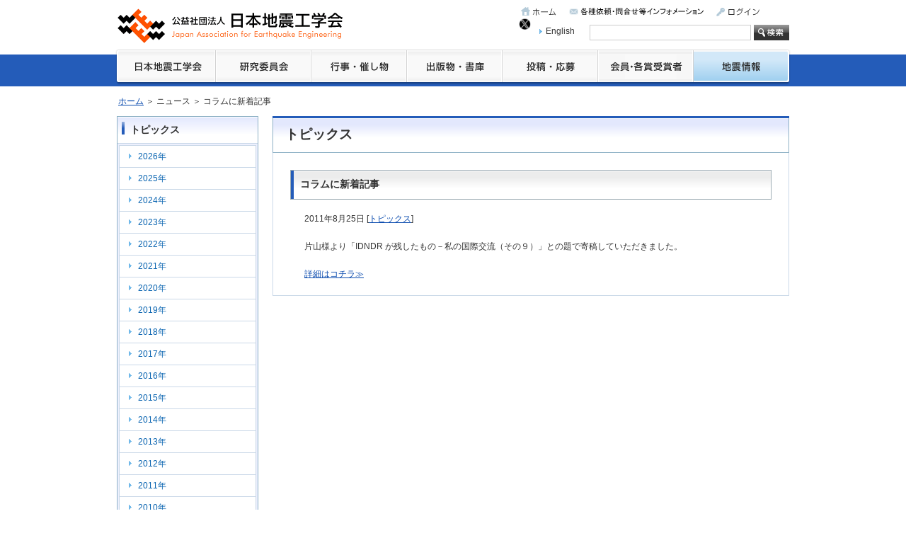

--- FILE ---
content_type: text/html; charset=UTF-8
request_url: https://www.jaee.gr.jp/jp/2011/08/25/651/
body_size: 6386
content:
<!DOCTYPE html PUBLIC "-//W3C//DTD XHTML 1.0 Transitional//EN" "http://www.w3.org/TR/xhtml1/DTD/xhtml1-transitional.dtd">
<html>
<head>
<meta content="text/html; charset=UTF-8" http-equiv="Content-Type" />
<title>コラムに新着記事 | ニュース | 日本地震工学会（JAEE）</title>
<meta name="keywords" content="地震,日本地震工学会,JAEE" />
<meta name="description" content="日本地震工学会のホームページです。地震情報・研究内容・活動報告を掲載しております。" />
<meta name="content-language" content="ja" />
<meta name="ROBOTS" content="ALL" />
<meta http-equiv="Content-Style-Type" content="text/css" />
<meta http-equiv="Content-Script-Type" content="text/javascript" />
<link rel="shortcut icon" type="image/x-icon" href="/favicon.ico" />
<link rel="stylesheet" type="text/css" href="https://www.jaee.gr.jp/jp/wp-content/themes/jaee_jp/style.css?ver=20250804001" />
<link rel="stylesheet" type="text/css" href="https://www.jaee.gr.jp/jp/wp-content/themes/jaee_jp/files/wp_system/local.css??ver=20250804001" />
<script type="text/javascript" src="https://www.jaee.gr.jp/jp/wp-content/themes/jaee_jp/js/library.js"></script>
<script type="text/javascript" src="https://www.jaee.gr.jp/jp/wp-content/themes/jaee_jp/js/swfTagWriter.js"></script>
<!--[if lt IE 8]>
  <script src="http://ie7-js.googlecode.com/svn/trunk/lib/IE8.js" type="text/javascript"></script>
<![endif]-->
<script type="text/javascript" src="https://ajax.googleapis.com/ajax/libs/jquery/1.7.2/jquery.min.js"></script>
<!-- ga.js ～2024.5.29 -->
<!-- <script type="text/javascript">

  var _gaq = _gaq || [];
  _gaq.push(['_setAccount', 'UA-33637877-1']);
  _gaq.push(['_trackPageview']);

  (function() {
    var ga = document.createElement('script'); ga.type = 'text/javascript'; ga.async = true;
    ga.src = ('https:' == document.location.protocol ? 'https://ssl' : 'http://www') + '.google-analytics.com/ga.js';
    var s = document.getElementsByTagName('script')[0]; s.parentNode.insertBefore(ga, s);
  })();

</script> -->
<!-- Google tag (gtag.js) -->
<script async src="https://www.googletagmanager.com/gtag/js?id=G-KN4R4V2JP4"></script>
<script>
  window.dataLayer = window.dataLayer || [];
  function gtag(){dataLayer.push(arguments);}
  gtag('js', new Date());

  gtag('config', 'G-KN4R4V2JP4');
</script>

</head>
<body>
<div id="header">
	<h1><a href="https://www.jaee.gr.jp/jp"><img src="https://www.jaee.gr.jp/jp/wp-content/themes/jaee_jp/images/logo.gif" width="324" height="69" alt="公益社団法人 日本地震工学会 Japan Association for Earthquake Engineering" /></a></h1>
	<p id="english"><a href="http://www.jaee.gr.jp/en/">English</a></p>
	<form method="get" action="https://www.jaee.gr.jp/jp"><input class="text" type="text" name="s" value="" /> <input type="image" src="https://www.jaee.gr.jp/jp/wp-content/themes/jaee_jp/images/search_d.gif" alt="検索" /></form>
	<ul id="headernavi">
		<li><a href="https://www.jaee.gr.jp/jp"><img src="https://www.jaee.gr.jp/jp/wp-content/themes/jaee_jp/images/headernavi01_d.gif" width="54" height="17" alt="ホーム" /></a></li>
		<li><a href="https://www.jaee.gr.jp/jp/contact/"><img src="https://www.jaee.gr.jp/jp/wp-content/themes/jaee_jp/images/headernavi0224_d.jpg" width="194" height="17" alt="お問合せ" /></a></li>
		<li><a href="https://member.jaee.gr.jp/login"><img src="https://www.jaee.gr.jp/jp/wp-content/themes/jaee_jp/images/headernavi03_d.gif" width="63" height="17" alt="ログイン" /></a></li>
		<li class="icon-x"><a href="https://x.com/JAEEGAKKAI" target="_blank" rel="noopener"><img src="https://www.jaee.gr.jp/jp/wp-content/themes/jaee_jp/images/icon-x.png" width="17" height="17" alt=""></a></li>
	</ul>
</div>
<ul id="globalnavi">
	<li>
		<a><img src="https://www.jaee.gr.jp/jp/wp-content/themes/jaee_jp/images/globalnavi01_d.gif" width="140" height="53" alt="日本地震工学会" /></a>
<ul class="globalnavi01 new-navi">
		<li class="main-navi"><a href="https://www.jaee.gr.jp/jp/general/">日本地震工学会</a></li>
<li><a href="https://www.jaee.gr.jp/jp/general/greeting/">会長あいさつ</a></li>
<li><a href="https://www.jaee.gr.jp/jp/general/proposal20120524/">地震被害の軽減と復興に向けた提言</a></li>
<li><a href="https://www.jaee.gr.jp/jp/general/articles/">日本地震工学会　定款・規程・規則・細則</a></li>
<li><a href="https://www.jaee.gr.jp/jp/general/past_presidents/">過去の会長挨拶</a></li>
<li><a href="https://www.jaee.gr.jp/jp/general/board_minute/">過去の理事会議事録</a></li>
<li><a href="https://www.jaee.gr.jp/jp/general/assembly_minute/">過去の総会と議事録</a></li>
<li><a href="https://www.jaee.gr.jp/jp/general/summary/">概要</a></li>
<li><a href="https://www.jaee.gr.jp/jp/general/management/">運営・組織</a></li>
</ul>
	</li>
	<li>
			<a><img src="https://www.jaee.gr.jp/jp/wp-content/themes/jaee_jp/images/globalnavi02_d.gif" width="135" height="53" alt="研究委員会" /></a>
<ul class="globalnavi01 new-navi">
		<li class="main-navi"><a href="https://www.jaee.gr.jp/jp/research/">研究委員会</a></li>
<li><a href="https://www.jaee.gr.jp/jp/research/research20/">津波荷重評価に関するシミュレーション技術のレビューと実装研究委員会</a></li>
<li><a href="https://www.jaee.gr.jp/jp/research/%e5%9c%b0%e5%bd%a2%e3%82%92%e8%80%83%e6%85%ae%e3%81%97%e3%81%9f%e5%9c%b0%e9%9c%87%e5%8b%95%e7%89%b9%e6%80%a7%e3%81%ab%e9%96%a2%e3%81%99%e3%82%8b%e7%a0%94%e7%a9%b6%e5%a7%94%e5%93%a1%e4%bc%9a/">地形を考慮した地震動特性に関する研究委員会</a></li>
<li><a href="https://www.jaee.gr.jp/jp/research/research19/">津波荷重評価の体系化の心得を取り纏める研究委員会</a></li>
<li><a href="https://www.jaee.gr.jp/jp/research/research18/">地震による倒壊家屋からの救助訓練プログラムに関する研究委員会</a></li>
<li><a href="https://www.jaee.gr.jp/jp/research/research17/">地中構造物に作用する地盤反力に関する研究委員会</a></li>
<li><a href="https://www.jaee.gr.jp/jp/research/research16/">強震動評価のための深部地盤モデル化手法の最適化に関する研究委員会</a></li>
<li><a href="https://www.jaee.gr.jp/jp/research/research04/">システム性能を考慮した産業施設諸機能の耐震性評価研究委員会</a></li>
<li><a href="https://www.jaee.gr.jp/jp/research/research12/">原子力発電所の地震安全の基本原則に関わる研究委員会</a></li>
<li><a href="https://www.jaee.gr.jp/jp/research/research14/">地域の災害レジリエンスの評価指標開発と政策シミュレーション研究委員会</a></li>
<li><a href="https://www.jaee.gr.jp/jp/research/research15/">大規模津波からの避難における諸課題に対する工学的検討手法およびその活用に関する研究委員会</a></li>
<li><a href="https://www.jaee.gr.jp/jp/research/research08/">断層問題に関する理工学合同委員会</a></li>
<li><a href="https://www.jaee.gr.jp/jp/research/recruit/">新規研究委員会の企画案の募集</a></li>
<li><a href="https://www.jaee.gr.jp/jp/research/archive/">過去のデータはこちら</a></li>
</ul>
	</li>
	<li>
		<a><img src="https://www.jaee.gr.jp/jp/wp-content/themes/jaee_jp/images/globalnavi03_d.gif" width="135" height="53" alt="行事・催し物" /></a>
<ul class="globalnavi02 new-navi">
		<li class="main-navi"><a href="https://www.jaee.gr.jp/jp/event/">行事・催し物</a></li>
<li><a href="https://www.jaee.gr.jp/jp/event/annual/">日本地震工学会・大会</a></li>
<li><a href="https://www.jaee.gr.jp/jp/event/wcee-about/">開催記録アーカイブ：第17回世界地震工学会議（17WCEE）</a></li>
<li><a href="https://www.jaee.gr.jp/jp/event/jees/">日本地震工学シンポジウム</a></li>
<li><a href="https://www.jaee.gr.jp/jp/event/calendar/">イベントカレンダー</a></li>
<li><a href="https://www.jaee.gr.jp/jp/event/public_lec/">公開講座/出前授業</a></li>
<li><a href="https://www.jaee.gr.jp/jp/event/archive/">過去のデータはこちら</a></li>
</ul>
	</li>
	<li>
		<a><img src="https://www.jaee.gr.jp/jp/wp-content/themes/jaee_jp/images/globalnavi04_d.gif" width="135" height="53" alt="出版物・書庫" /></a>
<ul class="globalnavi03 new-navi">
		<li class="main-navi"><a href="https://www.jaee.gr.jp/jp/stack/">出版物・書庫</a></li>
<li><a href="https://www.jaee.gr.jp/jp/stack/submit-j/">論文集</a></li>
<li><a href="https://www.jaee.gr.jp/jp/stack/mag-j/">会誌</a></li>
<li><a href="https://www.jaee.gr.jp/jp/stack/publication/">学会出版物</a></li>
<li><a href="https://www.jaee.gr.jp/jp/stack/report_geje/">東日本大震災合同調査報告</a></li>
<li><a href="https://www.jaee.gr.jp/jp/stack/video/">講演会動画オンデマンド</a></li>
<li><a href="https://www.jaee.gr.jp/jp/stack/data/">強震データ</a></li>
<li><a href="https://www.jaee.gr.jp/jp/stack/1925-2/">JAEE NEWSLETTER</a></li>
<li><a href="https://www.jaee.gr.jp/jp/stack/column/">コラム</a></li>
<li><a href="https://www.jaee.gr.jp/jp/stack/archive/">地震工学資料</a></li>
<li><a href="https://www.jaee.gr.jp/jp/stack/%e7%ac%ac6%e5%9b%9eesg%e5%9b%bd%e9%9a%9b%e3%82%b7%e3%83%b3%e3%83%9d%e3%82%b8%e3%82%a6%e3%83%a0%ef%bc%9a2016%e5%b9%b4%e7%86%8a%e6%9c%ac%e5%9c%b0%e9%9c%87%e3%83%96%e3%83%a9%e3%82%a4%e3%83%b3%e3%83%89/">第6回ESG国際シンポジウム：2016年熊本地震ブラインドプレディクションデータ</a></li>
<li><a href="https://www.jaee.gr.jp/jp/stack/%e7%ac%ac6%e5%9b%9eesg%e5%9b%bd%e9%9a%9b%e3%82%b7%e3%83%b3%e3%83%9d%e3%82%b8%e3%82%a6%e3%83%a0%ef%bc%9a%e6%8b%a1%e5%bc%b5%e3%82%a2%e3%83%96%e3%82%b9%e3%83%88%e3%83%a9%e3%82%af%e3%83%88/">第6回ESG国際シンポジウム：拡張アブストラクト</a></li>
</ul>
	</li>
	<li>
		<a><img src="https://www.jaee.gr.jp/jp/wp-content/themes/jaee_jp/images/globalnavi05_d.gif" width="135" height="53" alt="投稿・応募" /></a>
<ul class="globalnavi04 new-navi">
		<li class="main-navi"><a href="https://www.jaee.gr.jp/jp/contribution/">投稿・応募</a></li>
<li><a href="https://www.jaee.gr.jp/jp/contribution/yearlymeeting/">日本地震工学会・大会</a></li>
<li><a href="https://www.jaee.gr.jp/jp/contribution/journal/">日本地震工学会論文集</a></li>
</ul>
	</li>
	<li>
		<a><img src="https://www.jaee.gr.jp/jp/wp-content/themes/jaee_jp/images/globalnavi06_d.gif" width="135" height="53" alt="会員・各賞受賞者" /></a>
<ul class="globalnavi05 new-navi">
		<li class="main-navi"><a href="https://www.jaee.gr.jp/jp/members/">会員・各賞受賞者</a></li>
<li><a href="https://www.jaee.gr.jp/jp/members/meiyo/">名誉会員</a></li>
<li><a href="https://www.jaee.gr.jp/jp/members/adv/">法人会員一覧</a></li>
<li><a href="https://www.jaee.gr.jp/jp/members/special/">スペシャルアドバイザー</a></li>
<li><a href="https://www.jaee.gr.jp/jp/members/prize/">各賞と受賞者</a></li>
<li><a href="https://www.jaee.gr.jp/jp/members/join/">入会案内・申込 / 各種手続き</a></li>
</ul>
	</li>
	<li>
		<a><img src="https://www.jaee.gr.jp/jp/wp-content/themes/jaee_jp/images/globalnavi07_d.gif" width="135" height="53" alt="地震情報" /></a>
<ul class="globalnavi06 new-navi">
		<li class="main-navi"><a href="https://www.jaee.gr.jp/jp/disaster/">地震情報</a></li>
<li><a href="https://www.jaee.gr.jp/jp/disaster/20251208aomori/">2025年12月8日23時15分頃に発生した青森県東方沖の地震の情報</a></li>
<li><a href="https://www.jaee.gr.jp/jp/disaster/20250328myanmar/">2025年3月28日に発生したミャンマー・マンダレイ付近を震源とする地震</a></li>
<li><a href="https://www.jaee.gr.jp/jp/disaster/2024%e5%b9%b48%e6%9c%888%e6%97%a5%e3%81%ab%e7%99%ba%e7%94%9f%e3%81%97%e3%81%9f%e6%97%a5%e5%90%91%e7%81%98%e3%82%92%e9%9c%87%e6%ba%90%e3%81%a8%e3%81%99%e3%82%8b%e5%9c%b0%e9%9c%87/">2024年8月8日に発生した日向灘を震源とする地震</a></li>
<li><a href="https://www.jaee.gr.jp/jp/disaster/2024%e5%b9%b44%e6%9c%883%e6%97%a5%e3%81%ab%e7%99%ba%e7%94%9f%e3%81%97%e3%81%9f%e5%8f%b0%e6%b9%be%e8%8a%b1%e8%93%ae%e5%9c%b0%e9%9c%87/">2024年4月3日に発生した台湾花蓮地震</a></li>
<li><a href="https://www.jaee.gr.jp/jp/disaster/2024%e5%b9%b41%e6%9c%881%e6%97%a5%e3%81%ab%e7%99%ba%e7%94%9f%e3%81%97%e3%81%9f%e4%bb%a4%e5%92%8c6%e5%b9%b4%e8%83%bd%e7%99%bb%e5%8d%8a%e5%b3%b6%e5%9c%b0%e9%9c%87/">2024年1月1日に発生した令和6年能登半島地震</a></li>
<li><a href="https://www.jaee.gr.jp/jp/disaster/2023%e5%b9%b49%e6%9c%888%e6%97%a5%e5%8d%88%e5%be%8c11%e6%99%8211%e5%88%86%e3%81%ae%e3%83%a2%e3%83%ad%e3%83%83%e3%82%b3%e3%82%92%e9%9c%87%e6%ba%90%e3%81%a8%e3%81%99%e3%82%8b%e5%9c%b0%e9%9c%87%e3%81%ab/">2023年9月8日午後11時11分のモロッコを震源とする地震について</a></li>
<li><a href="https://www.jaee.gr.jp/jp/disaster/2023%e5%b9%b45%e6%9c%8811%e6%97%a504%e6%99%8216%e5%88%86%e9%a0%83%e3%81%ae%e5%8d%83%e8%91%89%e7%9c%8c%e5%8d%97%e9%83%a8%e3%81%ae%e5%9c%b0%e9%9c%87%e3%81%ab%e3%81%a4%e3%81%84%e3%81%a6/">2023年5月11日04時16分頃の千葉県南部の地震について</a></li>
<li><a href="https://www.jaee.gr.jp/jp/disaster/2023%e5%b9%b45%e6%9c%885%e6%97%a514%e6%99%8242%e5%88%86%e9%a0%83%e3%81%ae%e7%9f%b3%e5%b7%9d%e7%9c%8c%e8%83%bd%e7%99%bb%e5%9c%b0%e6%96%b9%e3%82%92%e9%9c%87%e6%ba%90%e3%81%a8%e3%81%99%e3%82%8b%e5%9c%b0/">2023年5月5日14時42分頃の石川県能登地方を震源とする地震について</a></li>
<li><a href="https://www.jaee.gr.jp/jp/disaster/2023%e5%b9%b42%e6%9c%886%e6%97%a5%e3%81%ae%e3%83%88%e3%83%ab%e3%82%b3%e5%8d%97%e9%83%a8%e3%81%ae%e5%9c%b0%e9%9c%87/">2023年2月6日のトルコ南部の地震</a></li>
<li><a href="https://www.jaee.gr.jp/jp/disaster/2022%e5%b9%b48%e6%9c%8811%e6%97%a500%e6%99%8253%e5%88%86%e9%a0%83%e3%81%ae%e5%ae%97%e8%b0%b7%e5%9c%b0%e6%96%b9%e5%8c%97%e9%83%a8%e3%81%ae%e5%9c%b0%e9%9c%87%e3%81%ab%e3%81%a4%e3%81%84%e3%81%a6/">2022年8月11日00時53分頃の宗谷地方北部の地震について</a></li>
<li><a href="https://www.jaee.gr.jp/jp/disaster/20220621afghanistan/">2022年6月21日アフガニスタン東部の地震</a></li>
<li><a href="https://www.jaee.gr.jp/jp/disaster/20220619noto/">2022年6月19日15時08分頃の石川県能登地方の地震について</a></li>
<li><a href="https://www.jaee.gr.jp/jp/disaster/20220316fukushima_off_eq/">2022年3月16日23時36分頃の福島県沖の地震について</a></li>
<li><a href="https://www.jaee.gr.jp/jp/disaster/20220122hyuganada/">2022年1月22日01時08分頃の日向灘の地震</a></li>
<li><a href="https://www.jaee.gr.jp/jp/disaster/20210814haitieq/">2021年8月14日ハイチの地震</a></li>
<li><a href="https://www.jaee.gr.jp/jp/disaster/20210522china_qinghai/">2021年5月22日中国青海省で発生した地震</a></li>
<li><a href="https://www.jaee.gr.jp/jp/disaster/20200213fukushima_offshore/">2021年2月13日福島沖の地震</a></li>
<li><a href="https://www.jaee.gr.jp/jp/disaster/20210115_mamuju_indonesia_eq/">2021年1月15日　インドネシアスラウェシ島地震</a></li>
<li><a href="https://www.jaee.gr.jp/jp/disaster/20201030dodecaneseislands_eq/">2020年10月30日　ギリシャ－トルコ地震</a></li>
<li><a href="https://www.jaee.gr.jp/jp/disaster/20200623mexico_eq/">2020年6月23日　メキシコの地震</a></li>
<li><a href="https://www.jaee.gr.jp/jp/disaster/20190618yamagataoki/">2019年6月18日山形県沖の地震</a></li>
<li><a href="https://www.jaee.gr.jp/jp/disaster/20180928indonesia_eq/">2018年9月28日インドネシア スラウェシ島の地震</a></li>
<li><a href="https://www.jaee.gr.jp/jp/disaster/20180906hokkaidoiburi/">2018年9月6日北海道胆振地方中東部で発生した地震</a></li>
<li><a href="https://www.jaee.gr.jp/jp/disaster/20180805indonesia_eq/">2018年8月5日 インドネシアの地震</a></li>
<li><a href="https://www.jaee.gr.jp/jp/disaster/20180618osakanorth/">2018年6月18日大阪府北部の地震</a></li>
<li><a href="https://www.jaee.gr.jp/jp/disaster/20180206taiwan/">2018年2月6日台湾東部の地震</a></li>
<li><a href="https://www.jaee.gr.jp/jp/disaster/201709mexico/">2017年9月19日メキシコ中部の地震</a></li>
<li><a href="https://www.jaee.gr.jp/jp/disaster/20160824italy/">2016年8月24日イタリア中部の地震</a></li>
<li><a href="https://www.jaee.gr.jp/jp/disaster/201604kumamoto/">平成28年（2016年）熊本地震</a></li>
<li><a href="https://www.jaee.gr.jp/jp/disaster/20160206taiwaneq/">2016年2月6日台湾南部の地震</a></li>
<li><a href="https://www.jaee.gr.jp/jp/disaster/20150425nepal/">2015年4月25日ネパールの地震</a></li>
<li><a href="https://www.jaee.gr.jp/jp/disaster/20141122naganonorth/">2014年11月22日長野県北部の地震</a></li>
<li><a href="https://www.jaee.gr.jp/jp/disaster/20140824californiaeq/">2014年8月24日米国カリフォルニア州の地震</a></li>
<li><a href="https://www.jaee.gr.jp/jp/disaster/20140803chinaeq/">2014年8月3日中国雲南省の地震</a></li>
<li><a href="https://www.jaee.gr.jp/jp/disaster/20140508mexicoeq/">2014年5月8日メキシコ南部の地震</a></li>
<li><a href="https://www.jaee.gr.jp/jp/disaster/20140401chileeq/">2014年4月1日チリ沖の地震</a></li>
</ul>
	</li>
</ul>
<div id="level"><a href="https://www.jaee.gr.jp/jp">ホーム</a> ＞ ニュース ＞ コラムに新着記事</div>
<div id="contents_area">
	<div id="c_main">
		<div class="edit_area">
			<h2>トピックス</h2>

			<h3>コラムに新着記事</h3>

			<p>2011年8月25日 [<a href="https://www.jaee.gr.jp/jp/news/topics/" rel="category tag">トピックス</a>]</p>
			<p>片山様より「IDNDR が残したもの－私の国際交流（その９）」との題で寄稿していただきました。</p>
<p><a href="https://www.jaee.gr.jp/stack/column/index.html">詳細はコチラ≫</a></p>
					</div>
	</div>
	<div id="c_sub">
		<ul id="localnavi">
			<li class="root"><span>トピックス</span></li>
	<li><a href='https://www.jaee.gr.jp/jp/2026/'>2026年</a></li>
	<li><a href='https://www.jaee.gr.jp/jp/2025/'>2025年</a></li>
	<li><a href='https://www.jaee.gr.jp/jp/2024/'>2024年</a></li>
	<li><a href='https://www.jaee.gr.jp/jp/2023/'>2023年</a></li>
	<li><a href='https://www.jaee.gr.jp/jp/2022/'>2022年</a></li>
	<li><a href='https://www.jaee.gr.jp/jp/2021/'>2021年</a></li>
	<li><a href='https://www.jaee.gr.jp/jp/2020/'>2020年</a></li>
	<li><a href='https://www.jaee.gr.jp/jp/2019/'>2019年</a></li>
	<li><a href='https://www.jaee.gr.jp/jp/2018/'>2018年</a></li>
	<li><a href='https://www.jaee.gr.jp/jp/2017/'>2017年</a></li>
	<li><a href='https://www.jaee.gr.jp/jp/2016/'>2016年</a></li>
	<li><a href='https://www.jaee.gr.jp/jp/2015/'>2015年</a></li>
	<li><a href='https://www.jaee.gr.jp/jp/2014/'>2014年</a></li>
	<li><a href='https://www.jaee.gr.jp/jp/2013/'>2013年</a></li>
	<li><a href='https://www.jaee.gr.jp/jp/2012/'>2012年</a></li>
	<li><a href='https://www.jaee.gr.jp/jp/2011/'>2011年</a></li>
	<li><a href='https://www.jaee.gr.jp/jp/2010/'>2010年</a></li>
	<li><a href='https://www.jaee.gr.jp/jp/2009/'>2009年</a></li>
	<li><a href="https://www.jaee.gr.jp/jp/news/%e6%9c%aa%e5%88%86%e9%a1%9e/">未分類一覧</a>
</li>
	<li><a href="https://www.jaee.gr.jp/jp/news/topics/">トピックス一覧</a>
</li>
	<li><a href="https://www.jaee.gr.jp/jp/news/event/">イベント一覧</a>
</li>
	<li><a href="https://www.jaee.gr.jp/jp/news/magazine/">最新号案内一覧</a>
</li>
	<li><a href="https://www.jaee.gr.jp/jp/news/info/">事務局からのお知らせ一覧</a>
</li>
	<li><a href="https://www.jaee.gr.jp/jp/news/archive/">アーカイブ一覧</a>
</li>
		</ul>
		<ul class="bana01">
			<li><a href="https://www.jaee.gr.jp/jp/stack/data/"><img src="https://www.jaee.gr.jp/jp/wp-content/themes/jaee_jp/images/bana01_d.gif" width="200" height="40" alt="強震データ" /></a></li>
		</ul>
	</div>
</div>
<p id="go_top"><a href="#header">このページの上部へ</a></p>
<div id="footer">
	<div>
		<p>
			公益社団法人　日本地震工学会事務局<br />
			〒108-0014　東京都港区芝5-26-20　建築会館　4F<br />
			TEL:03-5730-2831　FAX：03-5730-2830<br />
		</p>
		<ul>
			<li><a href="https://www.jaee.gr.jp/links.html">リンク集</a></li>
			<li><a href="https://www.jaee.gr.jp/jp/sitemap/">サイトマップ</a></li>
			<li><a href="https://www.jaee.gr.jp/jp/privacy/">個人情報保護方針</a></li>
		</ul>
	</div>
</div>
<p id="copyright">Copyright (C) <script type="text/javascript">var date = new Date();document.write(date.getFullYear());</script> Japan Association for Earthquake Engineering. All Rights Reserved.</p>
</body>
</html>

--- FILE ---
content_type: text/css
request_url: https://www.jaee.gr.jp/jp/wp-content/themes/jaee_jp/files/wp_system/local.css??ver=20250804001
body_size: 248
content:
@charset "UTF-8";



#contents_area #c_main .search_result {
	border-top: solid 1px #cccccc;
	border-bottom: solid 1px #cccccc;

	margin: 24px 14px;
	padding: 8px 14px;
}
#contents_area #c_main .search_list {
	margin: 0;
	padding: 0 28px 24px 28px;
}

#contents_area #c_main .search_list a {
	font-size:1.2em;
	font-weight:bold;
}
#contents_area #c_main .search_list span {
	color: #009900;
}
#contents_area #c_main .search_navi {
	margin: 0;
	padding: 28px;

	text-align:center;
	font-weight:bold;
}


--- FILE ---
content_type: text/css
request_url: https://www.jaee.gr.jp/jp/wp-content/themes/jaee_jp/style_edit_area.css?ver=2025062404
body_size: 2480
content:
@charset "utf-8";

/* 見出し
-----------------------------------------------------------------------------------------*/
#contents_area #c_main .edit_area h2 {
	border-bottom: solid 1px #8DB0C5;
	background: url(./images/h2_bg.gif) top left no-repeat;

	margin: 0 0 24px 0;
	padding: 14px 18px;

	width:694px;

	font-size:1.6em;
	color: #333333;
	line-height: 120%;
	text-align : left;
}
#contents_area #c_main .edit_area h3 {
	border-bottom: solid 1px #9EACB4;
	background: url(./images/h3_bg.gif) top left no-repeat;

	margin: 0 25px 18px 25px;
	padding: 12px 14px;

	width:652px;

	font-size:1.2em;
	color: #333333;
	line-height: 120%;
	text-align : left;
}

#contents_area #c_main .edit_area h3 .small{
    font-size: 13px;
    font-weight: normal;
    padding: 0 0 0 10px;
}
#contents_area #c_main .edit_area .slide{
	width: 624px;
    padding: 4px 13px;
	
    display: block;
	
    cursor: pointer;
    background: #FBFBFB url(images/arrow_down.png) no-repeat 99% center;
    background-size: 1.5%;
}

#contents_area #c_main .edit_area .slide.no_bg{
	border-bottom: none;
    background: #EEE url(images/arrow_down.png) no-repeat 99% center;
    margin: 0 25px 18px 25px;
    padding: 8px 14px;
    width: 652px;
    font-size: 1.0em;
    color: #333333;
    line-height: 120%;
    text-align: left;
    line-height: 1.7em;
	background-size: 1.5%;
}



#contents_area #c_main .edit_area .open{
	width: 624px;
    padding: 4px 13px;
	
    display: block;
	
    cursor: pointer;
    background: #FBFBFB url(images/arrow_up.png) no-repeat 99% center;
    background-size: 1.5%;
}


#contents_area #c_main .edit_area .slide_bord{
	padding: 12px;
}


/*#contents_area #c_main .edit_area .slide_bord{
	display: none;
}*/

#contents_area #c_main .edit_area h4 {
	border-bottom: solid 1px #8DB0C5;
	background: #EDF0FE;

	margin: 0 25px 18px 25px;
	padding: 8px 14px;

	width:652px;

	font-size:1.0em;
	color: #333333;
	line-height: 120%;
	text-align : left;
	line-height: 1.7em;
}
#contents_area #c_main .edit_area h5 {
	border-bottom: solid 1px #245CB9;
	background: url(./images/h5_bg.gif) top left repeat-y;

	margin: 0 25px 18px 25px;
	padding: 4px 14px;

	width:652px;

	font-size:1.0em;
	color: #333333;
	line-height: 120%;
	text-align : left;
}
#contents_area #c_main .edit_area h6 {
	margin: 0 25px 18px 25px;
	padding: 0 14px;

	width:652px;

	font-size:1.0em;
	color: #333333;
	line-height: 120%;
	text-align : left;
}



/* テーブル
-----------------------------------------------------------------------------------------*/
#contents_area #c_main .edit_area table {
	border-left: solid 1px #BCBCBC;
	border-top: solid 1px #BCBCBC;
	border-spacing:0;

	margin: 0 45px 20px 45px;
	padding: 0;

	width:639px;
}
#contents_area #c_main .edit_area table th {
	border-right: solid 1px #BCBCBC;
	border-bottom: solid 1px #BCBCBC;
	background: #F5F5F5;

	margin:  0;
	padding: 8px 10px;

	font-weight:normal;
	text-align:left;
}

#contents_area #c_main .edit_area table th.center{
	text-align: center;
}
#contents_area #c_main .edit_area td {
	border-right: solid 1px #BCBCBC;
	border-bottom: solid 1px #BCBCBC;
	
	margin:  0;
	padding: 8px 10px;
}

#contents_area #c_main .edit_area td.line_bold{
	background-image: linear-gradient(to top left, transparent, transparent 49.5%, #CCC 30%, #CCC 50%, /* 線の太さ */ transparent 15%, transparent);
}
#contents_area #c_main .edit_area td.line_thin{
	background-image: linear-gradient(to top left, transparent, transparent 49%, #CCC 30%, #CCC 50%, /* 線の太さ */ transparent 15%, transparent);
}

#contents_area #c_main .edit_area td.nowrap {
	white-space: nowrap;
}

#contents_area #c_main .edit_area td.center {
	text-align:center;
}



#contents_area #c_main .edit_area table img {
	vertical-align:middle;
}

#contents_area #c_main .edit_area td.color_01 {
    background-color: #FFF2CC;
}


/* リスト系
-----------------------------------------------------------------------------------------*/
#contents_area #c_main .edit_area ol {
	margin:  0 45px 24px 45px;
	padding: 0 0 0 20px;
}
#contents_area #c_main .edit_area ul {
	margin:  0 45px 24px 45px;
	padding: 0;

	list-style:none;
}
#contents_area #c_main .edit_area ul ul, #contents_area #c_main .edit_area ol ul {
	margin:  12px 0;
	padding: 0;

	list-style:none;
}
#contents_area #c_main .edit_area li {
	margin:  0 0 4px 0;
	padding: 0;
}
#contents_area #c_main .edit_area ul > li {
	background: url(./images/li_bg01.gif) top left no-repeat;

	margin:  0 0 6px 0;
	padding: 0 0 0 10px;
}

#contents_area #c_main .edit_area ul > li.arrow{
	background: url(./images/li_bg01.gif) left 5px no-repeat
}

#contents_area #c_main .edit_area dl {
	margin: 0 45px 24px 45px;
	padding: 0;
}
#contents_area #c_main .edit_area dl dt {
	background: url(./images/dt_bg01.gif) top left no-repeat;

	margin: 0 0 8px 0;
	padding: 0 0 0 18px;

	line-height: 140%;
	text-align : left;
	font-weight:bold;
}
#contents_area #c_main .edit_area dl dd {
	margin: 0 0 8px 0;
	padding: 0;

	line-height: 140%;
	text-align : left;
}
#contents_area #c_main .edit_area dl dd p {
	margin:  0 0 8px 0;
	padding: 0;

	width:auto;
}
#contents_area #c_main .edit_area dl dd ul {
	margin:  0 0 8px 0;
}
#contents_area #c_main .edit_area ul.custom-list p {
	margin:  0;
	padding: 0;

	width:auto;
}
#contents_area #c_main .edit_area dl dd ul li {
	margin:  0 0 6px 0;
}


/* その他
-----------------------------------------------------------------------------------------*/
#contents_area #c_main .edit_area pre {
	margin: 0 0 16px 0;
	padding: 0;
}
#contents_area #c_main .edit_area blockquote {
	border: solid 1px #8DB0C5;

	background: #EDF0FE;

	margin: 0 45px 20px 45px;
	padding: 16px 16px 0 16px;

	width:606px;
}
#contents_area #c_main .edit_area blockquote p {
	margin: 0 0 16px 0;
	padding: 0;

	width:606px;
}
#contents_area #c_main .edit_area blockquote p:after {
	content : "";
	display : block;
	height : 0;
	clear : both;
}

#contents_area #c_main .edit_area p {
	margin: 0 45px 20px 45px;
	padding: 0;

	width:640px;
}

#contents_area #c_main .edit_area p.right_p {
	margin: 0 45px 20px 40px;
	padding: 0;
	width: 640px;
	text-align: right;
}

#contents_area #c_main .edit_area p:after {
	content : "";
	display : block;
	height : 0;
	clear : both;
}

#contents_area #c_main .edit_area p a {
	word-break: break-all;
}

#contents_area #c_main .edit_area p a.arrow {
	background: #FFFFCC url(./images/a_bg01.gif) top left no-repeat;
	border: solid 1px #CAD8E8;

	margin: 0;
	padding: 6px 16px;
}
#contents_area #c_main .edit_area p a.arrow.management_list {
	background: #FFFFCC url(./images/a_bg01.gif) no-repeat 0% 20%;
    border: solid 1px #CAD8E8;
    margin: 0;
    padding: 6px 16px;
    width: 210px;
    display: inline-block;
    position: relative;
}

#contents_area #c_main .edit_area p a.arrow.management_list img {
	position: absolute;
	right: 10px;
}

#contents_area #c_main .edit_area hr {
	margin: 0 auto 20px auto;

	border:none;
	border-top:dotted 1px #9b9b9b;
	height:1px;
	color:#FFFFFF;

	width:640px;
	text-align:center;
}



/* 詳細設定
-----------------------------------------------------------------------------------------*/
#contents_area #c_main .edit_area img.centered {
	display: block;
	margin-left: auto;
	margin-right: auto;
}

#contents_area #c_main .edit_area img.alignright {
	padding: 4px;
	margin: 0 0 2px 14px;
	display: inline;
}

#contents_area #c_main .edit_area img.alignleft {
	padding: 4px;
	margin: 0 14px 2px 0;
	display: inline;
}

#contents_area #c_main .edit_area div.alignright {
	margin: 0 66px 2px 7px;
}

#contents_area #c_main .edit_area div.alignleft {
	margin: 0 7px 2px 66px;
}

#contents_area #c_main .edit_area img.alignnone {
	display: inline;
	vertical-align:top;
}

#contents_area #c_main .edit_area .alignright {
	float: right;
}

#contents_area #c_main .edit_area .alignleft {
	float: left
}
#contents_area #c_main .edit_area .aligncenter, #contents_area #c_main .edit_area div.aligncenter {
	display: block;
	margin-left: auto;
	margin-right: auto;
}

#contents_area #c_main .edit_area .wp-caption {
	border: 1px solid #ddd;
	text-align: center;
	background-color: #f3f3f3;
	padding-top: 4px;
	margin: 0 10px 10px 10px;
}

#contents_area #c_main .edit_area .wp-caption img {
	display: inline;
	margin: 0;
	padding: 0;
	border: 0 none;
}

#contents_area #c_main .edit_area .wp-caption p.wp-caption-text {
	margin: 0;
	padding: 6px;

	text-align: left;
}

/* table logo img link
-----------------------------------------------------------------------------------------*/

#contents_area #c_main .edit_area table.logo-link-table {
	border:none;
}
#contents_area #c_main .edit_area table.logo-link-table.three_column {
	margin: 0 auto 20px;
	width:480px;
}
#contents_area #c_main .edit_area table.logo-link-table tbody {
	width:100%;
}
#contents_area #c_main .edit_area table.logo-link-table tr {
	width: 100%;
}

#contents_area #c_main .edit_area table.logo-link-table td {
	width:25%;
	border:none;
}

#contents_area #c_main .edit_area table.logo-link-table a.logo-link {
	display: block;
	width:100%;
	object-fit: cover;
}

#contents_area #c_main .edit_area table.logo-link-table a.logo-link img {
	width: 100%;
}



.red{
	color:red;
}






.movie_list{
	 margin: -10px 0px 0px 0;
}
.movie_list ul{
	display: flex;
    justify-content: space-between;
}
.movie_list ul li{
	width: 31%;
    background: none !important;
}
.movie_list ul li iframe{
	width: 100%;
    
}

.movie_list ul li .photo{
	width: 100%;
    height: 100px;
    
    display: flex;
    align-items: center;
}

.movie_list ul li .photo a{
    padding: 0 40px;
    box-sizing: border-box;
   transition: 0.2s;
}

.movie_list ul li .photo a:hover{
    padding: 0 40px;
    box-sizing: border-box;
    opacity: 0.7;
}



.movie_list ul li img{
	width: 100%;
	display: block;
    
}






/*--------------------------------------------------*/
.movie_list.type02{
	 margin: -10px 0px 0px 0;
}
.movie_list.type02 ul{
	display: flex;
	justify-content: space-between;
	flex-wrap: wrap;
}
.movie_list.type02 ul li{
	width: 46%;
	background: none !important;
	/* display: flex; */
	/* justify-content: center; */
	/* text-align: center; */
	display: block;
	margin: 0 auto;
	text-align: center;
	padding: 0 0 50px 0;
	display: block;
	margin: 0 0 50px 0 !important;
}
.movie_list.type02 ul li iframe{
	width: 100%;
    
}

.movie_list.type02 ul li .photo{
	width: 100%;
	/* height: 100px; */
	display: flex;
	align-items: center;
	justify-content: center;
	display: block;
	max-width: 300px;
}

.movie_list.type02 ul li .photo a{
    padding: 0 40px;
    box-sizing: border-box;
   transition: 0.2s;
}

.movie_list.type02 ul li .photo a:hover{
    padding: 0 40px;
    box-sizing: border-box;
    opacity: 0.7;
}



.movie_list.type02 ul li img{
	width: 100%;
	display: block;
	max-width: 160px;
	text-align: center;
	margin: 0 auto;
}

--- FILE ---
content_type: application/javascript
request_url: https://www.jaee.gr.jp/jp/wp-content/themes/jaee_jp/js/swfTagWriter.js
body_size: 3885
content:
/*
SwfTagWriter.js  version 1.0.7  2006/5/1

Copyright (c) 2005 Katsuyuki Sakai (http://catalase.jp/)

Permission is hereby granted, free of charge, to any person obtaining
a copy of this software and associated documentation files (the
"Software"), to deal in the Software without restriction, including
without limitation the rights to use, copy, modify, merge, publish,
distribute, sublicense, and/or sell copies of the Software, and to
permit persons to whom the Software is furnished to do so, subject to
the following conditions:

The above copyright notice and this permission notice shall be
included in all copies or substantial portions of the Software.

THE SOFTWARE IS PROVIDED "AS IS", WITHOUT WARRANTY OF ANY KIND,
EXPRESS OR IMPLIED, INCLUDING BUT NOT LIMITED TO THE WARRANTIES OF
MERCHANTABILITY, FITNESS FOR A PARTICULAR PURPOSE AND
NONINFRINGEMENT. IN NO EVENT SHALL THE AUTHORS OR COPYRIGHT HOLDERS BE
LIABLE FOR ANY CLAIM, DAMAGES OR OTHER LIABILITY, WHETHER IN AN ACTION
OF CONTRACT, TORT OR OTHERWISE, ARISING FROM, OUT OF OR IN CONNECTION
WITH THE SOFTWARE OR THE USE OR OTHER DEALINGS IN THE SOFTWARE.
*/

if(typeof jp == "undefined") jp = new Object();
if(typeof jp.catalase == "undefined") jp.catalase = new Object();
if(typeof jp.catalase.FlashPlayerDetector == "undefined") jp.catalase.FlashPlayerDetector = new Object();
if(typeof jp.catalase.Util == "undefined") jp.catalase.Util = new Object();

jp.catalase.Util.htmlEscape = function(str){
	return str.replace(/&/g, '&amp;').replace(/</g, '&lt;').replace(/>/g, '&gt;').replace(/"/g, '&quot;');
}

jp.catalase.SwfTagWriter = function(swf, id, width, height){
	this._swf = swf;
	this._id = id;
	this._width = width;
	this._height = height;
	this._requiredVer = new jp.catalase.FlashPlayerDetector.PlayerVersion(0, 0, 0);
	this._loop = "false";
	this._quality = "high";
	this._altContent = "";
	this._flashvarsAry = new Array();
	this._attrAry = new Array();
	this._paramAry = new Array();
	this._doesShowPlayerInstallMsg = false;
	this._playerInstallMsg = '<p>You have to <a href="http://www.macromedia.com/jp/shockwave/download/?P1_Prod_Version=ShockwaveFlash&amp;Lang=Japanese">install or update Flash Player</a> in order to display the content.</p>';
}
jp.catalase.SwfTagWriter.prototype.setRequiredVersion = function(){
	var major = arguments[0] ? arguments[0] : 0;
	var minor = arguments[1] ? arguments[1] : 0;
	var release = arguments[2] ? arguments[2] : 0;
	this._requiredVer = new jp.catalase.FlashPlayerDetector.PlayerVersion(major, minor, release);
}
jp.catalase.SwfTagWriter.prototype.setLoop = function(loop){
	this._loop = loop;
}
jp.catalase.SwfTagWriter.prototype.setQuality = function(quality){
	this._quality = quality;
}
jp.catalase.SwfTagWriter.prototype.setAltContent = function(altContent){
	this._altContent = altContent;
}
jp.catalase.SwfTagWriter.prototype.addFlashVars = function(key, val){
	this._flashvarsAry[key] = val;
}
jp.catalase.SwfTagWriter.prototype.addAttribute = function(key, val){
	this._attrAry[key] = val;
}
jp.catalase.SwfTagWriter.prototype.addParam = function(key, val){
	this._paramAry[key] = val;
}
jp.catalase.SwfTagWriter.prototype.doesShowPlayerInstallMsg = function(b){
	this._doesShowPlayerInstallMsg = b;
}
jp.catalase.SwfTagWriter.prototype.setPlayerInstallMsg = function(msg){
	this._playerInstallMsg = msg;
}
jp.catalase.SwfTagWriter.prototype.writeHTML = function(){
	document.write(this.getHTML());
}
jp.catalase.SwfTagWriter.prototype.setFlashDetectorSwfUrl = function(url){
	jp.catalase.FlashPlayerDetector.setFlashDetectorSwfUrl(url);
}
jp.catalase.SwfTagWriter.prototype.getFlashvars = function(){
	var tmpAry = new Array();
	var result = '';
	for(var key in this._flashvarsAry){
		var value = this._flashvarsAry[key];
		if(typeof value == 'function') continue;
		
		tmpAry=tmpAry.concat([key + "=" + jp.catalase.Util.htmlEscape(this._flashvarsAry[key])])
	}
	result = tmpAry.join('&');
	
	if(result.length>0){
		return '<param name="flashvars" value="' + result + '" />' + "\n";
	}else{
		return '';
	}
}
jp.catalase.SwfTagWriter.prototype.getParamHtml = function(){
	var result = '';
	for(var key in this._paramAry){
		var value = this._paramAry[key];
		if( (typeof value == 'function')||(key.match(/movie|loop|quality/i)) ) continue;
		
		result += '<param name="' + key + '" value="' + jp.catalase.Util.htmlEscape(value) + '" />' + "\n";
	}
	return result;
}
jp.catalase.SwfTagWriter.prototype.getHTML = function(){
	var agt = navigator.userAgent.toLowerCase();
	var result = '';
	
	//Check if browser is Windows IE
	if( (agt.indexOf("msie") != -1) && (agt.indexOf("win")!=-1) && (agt.indexOf("opera") == -1) ){
		//Windows IE
		
		//Check if FlashPlayer isn't available or it meets requirements.
		if( !jp.catalase.FlashPlayerDetector.isFlashPlayerAvailable() || jp.catalase.FlashPlayerDetector.getFlashPlayerVersion().doesMeetRequirements(this._requiredVer) ){
			//We can write object tag whether Flash Player is available or not. Because Windows IE can automatically install Flash Player.
			
			result += '<object ';
			result += 'classid="clsid:D27CDB6E-AE6D-11cf-96B8-444553540000" ';
			result += 'codebase="http://download.macromedia.com/pub/shockwave/cabs/flash/swflash.cab#' + this._requiredVer.toString() + '" ';
			result += 'width="' + this._width + '" ';
			result += 'height="' + this._height + '" ';
			result += 'id="' + this._id + '" ';
			
			for(var key in this._attrAry){
				var value = this._attrAry[key];
				if(typeof value == 'function') continue;
				
				result += key + '="' + jp.catalase.Util.htmlEscape(this._attrAry[key]) + '" ';
			}
			
			result += '>' + "\n";
			
			result += '<param name="movie" value="' + this._swf + '" />' + "\n";
			result += '<param name="loop" value="' + this._loop + '" />' + "\n";
			result += '<param name="quality" value="' + this._quality + '" />' + "\n";
			result += '<param name="wmode" value="transparent">' + "\n";
			
			result += this.getParamHtml();
			
			result += this.getFlashvars();
			
			result += this._altContent;
			
			result += '</object>' + "\n";
		}else{
			//Flash player is available but it doesn't meet requirements.
			
			//Display alternative contents if available
			result += this._altContent;
			
			//Display player install message if needed
			if(this._doesShowPlayerInstallMsg){
				result += this._playerInstallMsg;
			}
		}
	}else{
		//All but Windows IE
		
		//Check if FlashPlayer is available
		if(jp.catalase.FlashPlayerDetector.isFlashPlayerAvailable()){
			
			//We have to check if FlashPlayer's version meets required version.
			if(jp.catalase.FlashPlayerDetector.getFlashPlayerVersion().doesMeetRequirements(this._requiredVer)){
				result += '<object ';
				result += 'type="application/x-shockwave-flash" ';
				result += 'data="' + this._swf + '" ';
				result += 'width="' + this._width + '" ';
				result += 'height="' + this._height + '" ';
				result += 'id="' + this._id + '" ';
				
				for(var key in this._attrAry){
					var value = this._attrAry[key];
					if(typeof value == 'function') continue;
					
					result += key + '="' + jp.catalase.Util.htmlEscape(this._attrAry[key]) + '" ';
				}
				
				result += '>' + "\n";
				
				result += '<param name="movie" value="' + this._swf + '" />' + "\n";
				result += '<param name="loop" value="' + this._loop + '" />' + "\n";
				result += '<param name="quality" value="' + this._quality + '" />' + "\n";
				result += '<param name="wmode" value="transparent">' + "\n";
				
				result += this.getParamHtml();
				
				result += this.getFlashvars();
				
				if( !((agt.indexOf('mozilla')!=-1) && (parseInt(navigator.appVersion)==4)) ){
					//Netscape 4 displays both object tag contents and alternative contents. So we have to avoid including alternative contents.
					result += this._altContent;
				}
				
				result += '</object>' + "\n";	
			}else{
				//Installed Flash Player's version doesn't meet requirements.
				
				//Display alternative contents if available
				result += this._altContent;
				
				//Display player install message if needed
				if(this._doesShowPlayerInstallMsg){
					result += this._playerInstallMsg;
				}
			}
		}else{
			//Flash Player is not available.
			
			//Display alternative contents if available
			result += this._altContent;
			
			//Display player install message if needed
			if(this._doesShowPlayerInstallMsg){
				result += this._playerInstallMsg;
			}
		}
	}
	
	return result;
}

jp.catalase.FlashPlayerDetector.isFlashPlayerAvailable = function(){
	var result = false;
	if(navigator.plugins && navigator.mimeTypes.length>0 && navigator.plugins["Shockwave Flash"]){
		result = true;
	}else if(window.ActiveXObject){
		/*@cc_on
		@if(@_jscript_version >= 5.0)
		try{
			var player = new ActiveXObject("ShockwaveFlash.ShockwaveFlash");
			result = true;
		} catch (e) {}
		@end @*/
	}
	return result;
}
jp.catalase.FlashPlayerDetector.setFlashDetectorSwfUrl = function(url){
	jp.catalase.FlashPlayerDetector._flashDetectorSwfUrl = url;
}
jp.catalase.FlashPlayerDetector.getFlashPlayerVersion = function(){
	var result = new jp.catalase.FlashPlayerDetector.PlayerVersion(0, 0, 0);
	
	if(jp.catalase.FlashPlayerDetector.isFlashPlayerAvailable()){
		if(navigator.plugins && navigator.mimeTypes.length>0 && navigator.plugins["Shockwave Flash"]){
			var player = navigator.plugins["Shockwave Flash"];
			var desc = player.description;
			var versionRex = /([0-9]+)\.([0-9]+)\s+r([0-9]+)/;
			if(desc.match(versionRex)!=null){
				result = new jp.catalase.FlashPlayerDetector.PlayerVersion(RegExp.$1, RegExp.$2, RegExp.$3);
			}
		}else if(window.ActiveXObject){
			/*@cc_on
			@if(@_jscript_version >= 5.0)
			try{
				var player = new ActiveXObject("ShockwaveFlash.ShockwaveFlash");
				var major = Math.floor(player.FlashVersion()/ 0x10000);
				var minor = player.FlashVersion()% 0x10000;
				result = new jp.catalase.FlashPlayerDetector.PlayerVersion(major, minor, 0);
				
				if( (major<7) && (jp.catalase.FlashPlayerDetector._flashDetectorSwfUrl) && (jp.catalase.FlashPlayerDetector._flashDetectorSwfUrl.length>0) ){
					//We have to insert 1x1px small swf to get the variable named $version if player's major version is below 7. Because the player isn't ready to access the variable when no swf is loaded. If we force to access the variable, browser stops running script.
					if(!document.getElementById("jp_catalase_FlashDetector_util_EmbedSwf")){
						document.write('<div id="jp_catalase_FlashDetector_util_EmbedDiv" style="position:absolute; top:-10px; left:-10px; width:1px; height:1px; z-index:1;">');
						document.write('<object classid="clsid:D27CDB6E-AE6D-11cf-96B8-444553540000" width="1" height="1" id="jp_catalase_FlashDetector_util_EmbedSwf">');
						document.write('<param name="movie" value="', jp.catalase.FlashPlayerDetector._flashDetectorSwfUrl, '">');
						document.write('<param name="wmode" value="transparent">');
						document.write('</object>');
						document.write('</div>');
					}
					player = document.getElementById("jp_catalase_FlashDetector_util_EmbedSwf");
				}
				
				if( (major>=7) || document.getElementById("jp_catalase_FlashDetector_util_EmbedSwf") ){				
					var verStr = player.GetVariable("$version");
					var versionRex = /([0-9]+),([0-9]+),([0-9]+)/;
					if(verStr.match(versionRex)!=null){
						result = new jp.catalase.FlashPlayerDetector.PlayerVersion(RegExp.$1, RegExp.$2, RegExp.$3);
					}
				}
			} catch (e) {}
			@end @*/
		}
	}
	return result;
}

jp.catalase.FlashPlayerDetector.PlayerVersion = function(major, minor, release){
	this._major = parseInt(major);
	this._minor = parseInt(minor);
	this._release = parseInt(release);
}
jp.catalase.FlashPlayerDetector.PlayerVersion.prototype.doesMeetRequirements = function(requiredVer){
	if(this._major < requiredVer._major) return false;
	if(this._major > requiredVer._major) return true;
	if(this._minor < requiredVer._minor) return false;
	if(this._minor > requiredVer._minor) return true;
	if(this._release < requiredVer._release) return false;
	if(this._release > requiredVer._release) return true;
	return true;
}
jp.catalase.FlashPlayerDetector.PlayerVersion.prototype.toString = function(){
	return this._major + "," + this._minor + "," + this._release + ",0";
}